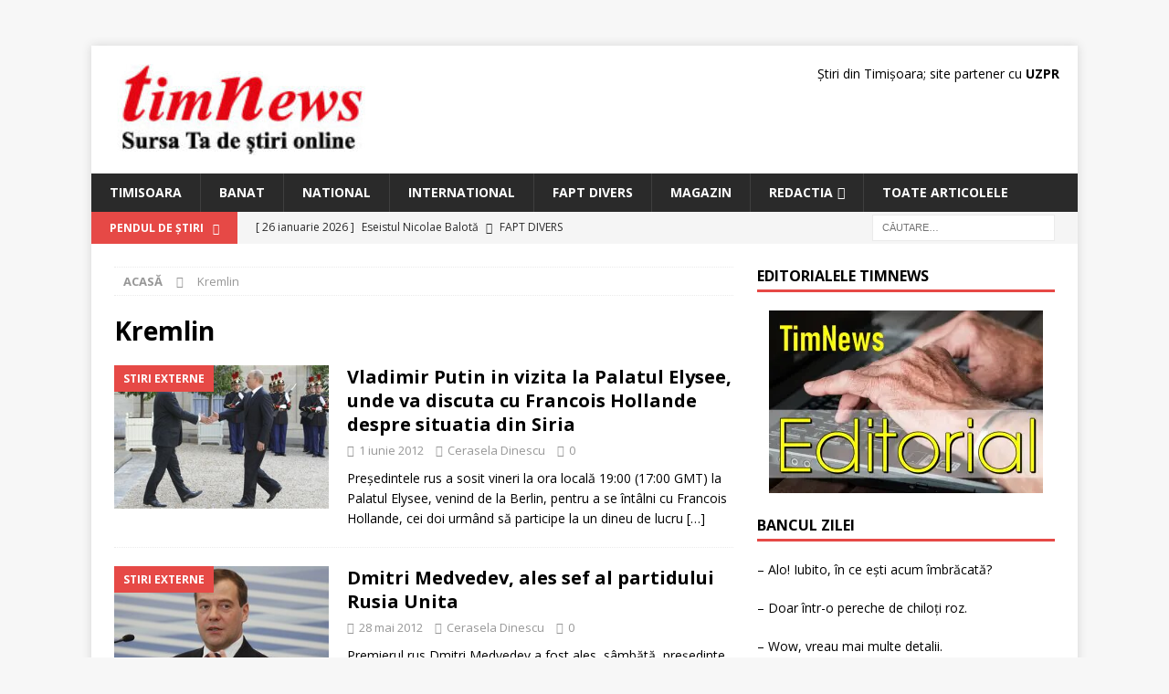

--- FILE ---
content_type: text/html; charset=UTF-8
request_url: https://www.timnews.ro/eticheta/kremlin/
body_size: 10119
content:
<!DOCTYPE html>
<html class="no-js mh-one-sb" lang="ro-RO">
<head>
<meta charset="UTF-8">
<meta name="viewport" content="width=device-width, initial-scale=1.0">
<link rel="profile" href="http://gmpg.org/xfn/11"/>
<meta name='robots' content='index, follow, max-image-preview:large, max-snippet:-1, max-video-preview:-1'/>
	<style>img:is([sizes="auto" i], [sizes^="auto," i]) {contain-intrinsic-size:3000px 1500px}</style>
	
	<!-- This site is optimized with the Yoast SEO plugin v25.2 - https://yoast.com/wordpress/plugins/seo/ -->
	<title>Arhive Kremlin - Stiri din Timisoara: articole si informatii locale, national-international</title><link rel="preload" as="style" href="https://fonts.googleapis.com/css?family=Open%20Sans:300,400,400italic,600,700&display=swap"/><link rel="stylesheet" href="https://fonts.googleapis.com/css?family=Open%20Sans:300,400,400italic,600,700&display=swap" media="print" onload="this.media='all'"/><noscript><link rel="stylesheet" href="https://fonts.googleapis.com/css?family=Open%20Sans:300,400,400italic,600,700&display=swap"/></noscript>
	<link rel="canonical" href="https://www.timnews.ro/eticheta/kremlin/"/>
	<meta property="og:locale" content="ro_RO"/>
	<meta property="og:type" content="article"/>
	<meta property="og:title" content="Arhive Kremlin - Stiri din Timisoara: articole si informatii locale, national-international"/>
	<meta property="og:url" content="https://www.timnews.ro/eticheta/kremlin/"/>
	<meta property="og:site_name" content="Stiri din Timisoara: articole si informatii locale, national-international"/>
	<meta name="twitter:card" content="summary_large_image"/>
	<script type="application/ld+json" class="yoast-schema-graph">{"@context":"https://schema.org","@graph":[{"@type":"CollectionPage","@id":"https://www.timnews.ro/eticheta/kremlin/","url":"https://www.timnews.ro/eticheta/kremlin/","name":"Arhive Kremlin - Stiri din Timisoara: articole si informatii locale, national-international","isPartOf":{"@id":"https://www.timnews.ro/#website"},"primaryImageOfPage":{"@id":"https://www.timnews.ro/eticheta/kremlin/#primaryimage"},"image":{"@id":"https://www.timnews.ro/eticheta/kremlin/#primaryimage"},"thumbnailUrl":"https://www.timnews.ro/wp-content/uploads/2012/06/Vladimir-Putin.jpg","breadcrumb":{"@id":"https://www.timnews.ro/eticheta/kremlin/#breadcrumb"},"inLanguage":"ro-RO"},{"@type":"ImageObject","inLanguage":"ro-RO","@id":"https://www.timnews.ro/eticheta/kremlin/#primaryimage","url":"https://www.timnews.ro/wp-content/uploads/2012/06/Vladimir-Putin.jpg","contentUrl":"https://www.timnews.ro/wp-content/uploads/2012/06/Vladimir-Putin.jpg","width":"300","height":"200"},{"@type":"BreadcrumbList","@id":"https://www.timnews.ro/eticheta/kremlin/#breadcrumb","itemListElement":[{"@type":"ListItem","position":1,"name":"Prima pagină","item":"https://www.timnews.ro/"},{"@type":"ListItem","position":2,"name":"Kremlin"}]},{"@type":"WebSite","@id":"https://www.timnews.ro/#website","url":"https://www.timnews.ro/","name":"Stiri din Timisoara: articole si informatii locale, national-international","description":"Timnews are noutati din Timis si Banat, ziaristi in domeniile: economic, cultural, politic, sport, sanatate, juridic si tot ce vrei sa stii","publisher":{"@id":"https://www.timnews.ro/#organization"},"potentialAction":[{"@type":"SearchAction","target":{"@type":"EntryPoint","urlTemplate":"https://www.timnews.ro/?s={search_term_string}"},"query-input":{"@type":"PropertyValueSpecification","valueRequired":true,"valueName":"search_term_string"}}],"inLanguage":"ro-RO"},{"@type":"Organization","@id":"https://www.timnews.ro/#organization","name":"TimNews","alternateName":"Stiri din Timisoara","url":"https://www.timnews.ro/","logo":{"@type":"ImageObject","inLanguage":"ro-RO","@id":"https://www.timnews.ro/#/schema/logo/image/","url":"https://www.timnews.ro/wp-content/uploads/2024/04/cropped-cropped-sigla-timnews.jpg","contentUrl":"https://www.timnews.ro/wp-content/uploads/2024/04/cropped-cropped-sigla-timnews.jpg","width":290,"height":100,"caption":"TimNews"},"image":{"@id":"https://www.timnews.ro/#/schema/logo/image/"}}]}</script>
	<!-- / Yoast SEO plugin. -->


<link rel='dns-prefetch' href='//fonts.googleapis.com'/>
<link href='http://fonts.googleapis.com' rel='preconnect'/>
<link href='//fonts.gstatic.com' crossorigin='' rel='preconnect'/>
<link rel="alternate" type="application/rss+xml" title="Stiri din Timisoara: articole si informatii locale, national-international &raquo; Flux" href="https://www.timnews.ro/feed/"/>
<link rel="alternate" type="application/rss+xml" title="Stiri din Timisoara: articole si informatii locale, national-international &raquo; Flux comentarii" href="https://www.timnews.ro/comments/feed/"/>
<link rel="alternate" type="application/rss+xml" title="Stiri din Timisoara: articole si informatii locale, national-international &raquo; Flux etichetă Kremlin" href="https://www.timnews.ro/eticheta/kremlin/feed/"/>
<link rel='stylesheet' id='wp-block-library-css' href='https://www.timnews.ro/wp-includes/css/dist/block-library/style.min.css' type='text/css' media='all'/>
<style id='classic-theme-styles-inline-css' type='text/css'>.wp-block-button__link{color:#fff;background-color:#32373c;border-radius:9999px;box-shadow:none;text-decoration:none;padding:calc(.667em + 2px) calc(1.333em + 2px);font-size:1.125em}.wp-block-file__button{background:#32373c;color:#fff;text-decoration:none}</style>
<style id='global-styles-inline-css' type='text/css'>:root{--wp--preset--aspect-ratio--square:1;--wp--preset--aspect-ratio--4-3: 4/3;--wp--preset--aspect-ratio--3-4: 3/4;--wp--preset--aspect-ratio--3-2: 3/2;--wp--preset--aspect-ratio--2-3: 2/3;--wp--preset--aspect-ratio--16-9: 16/9;--wp--preset--aspect-ratio--9-16: 9/16;--wp--preset--color--black:#000;--wp--preset--color--cyan-bluish-gray:#abb8c3;--wp--preset--color--white:#fff;--wp--preset--color--pale-pink:#f78da7;--wp--preset--color--vivid-red:#cf2e2e;--wp--preset--color--luminous-vivid-orange:#ff6900;--wp--preset--color--luminous-vivid-amber:#fcb900;--wp--preset--color--light-green-cyan:#7bdcb5;--wp--preset--color--vivid-green-cyan:#00d084;--wp--preset--color--pale-cyan-blue:#8ed1fc;--wp--preset--color--vivid-cyan-blue:#0693e3;--wp--preset--color--vivid-purple:#9b51e0;--wp--preset--gradient--vivid-cyan-blue-to-vivid-purple:linear-gradient(135deg,rgba(6,147,227,1) 0%,#9b51e0 100%);--wp--preset--gradient--light-green-cyan-to-vivid-green-cyan:linear-gradient(135deg,#7adcb4 0%,#00d082 100%);--wp--preset--gradient--luminous-vivid-amber-to-luminous-vivid-orange:linear-gradient(135deg,rgba(252,185,0,1) 0%,rgba(255,105,0,1) 100%);--wp--preset--gradient--luminous-vivid-orange-to-vivid-red:linear-gradient(135deg,rgba(255,105,0,1) 0%,#cf2e2e 100%);--wp--preset--gradient--very-light-gray-to-cyan-bluish-gray:linear-gradient(135deg,#eee 0%,#a9b8c3 100%);--wp--preset--gradient--cool-to-warm-spectrum:linear-gradient(135deg,#4aeadc 0%,#9778d1 20%,#cf2aba 40%,#ee2c82 60%,#fb6962 80%,#fef84c 100%);--wp--preset--gradient--blush-light-purple:linear-gradient(135deg,#ffceec 0%,#9896f0 100%);--wp--preset--gradient--blush-bordeaux:linear-gradient(135deg,#fecda5 0%,#fe2d2d 50%,#6b003e 100%);--wp--preset--gradient--luminous-dusk:linear-gradient(135deg,#ffcb70 0%,#c751c0 50%,#4158d0 100%);--wp--preset--gradient--pale-ocean:linear-gradient(135deg,#fff5cb 0%,#b6e3d4 50%,#33a7b5 100%);--wp--preset--gradient--electric-grass:linear-gradient(135deg,#caf880 0%,#71ce7e 100%);--wp--preset--gradient--midnight:linear-gradient(135deg,#020381 0%,#2874fc 100%);--wp--preset--font-size--small:13px;--wp--preset--font-size--medium:20px;--wp--preset--font-size--large:36px;--wp--preset--font-size--x-large:42px;--wp--preset--spacing--20:.44rem;--wp--preset--spacing--30:.67rem;--wp--preset--spacing--40:1rem;--wp--preset--spacing--50:1.5rem;--wp--preset--spacing--60:2.25rem;--wp--preset--spacing--70:3.38rem;--wp--preset--spacing--80:5.06rem;--wp--preset--shadow--natural:6px 6px 9px rgba(0,0,0,.2);--wp--preset--shadow--deep:12px 12px 50px rgba(0,0,0,.4);--wp--preset--shadow--sharp:6px 6px 0 rgba(0,0,0,.2);--wp--preset--shadow--outlined:6px 6px 0 -3px rgba(255,255,255,1) , 6px 6px rgba(0,0,0,1);--wp--preset--shadow--crisp:6px 6px 0 rgba(0,0,0,1)}:where(.is-layout-flex){gap:.5em}:where(.is-layout-grid){gap:.5em}body .is-layout-flex{display:flex}.is-layout-flex{flex-wrap:wrap;align-items:center}.is-layout-flex > :is(*, div){margin:0}body .is-layout-grid{display:grid}.is-layout-grid > :is(*, div){margin:0}:where(.wp-block-columns.is-layout-flex){gap:2em}:where(.wp-block-columns.is-layout-grid){gap:2em}:where(.wp-block-post-template.is-layout-flex){gap:1.25em}:where(.wp-block-post-template.is-layout-grid){gap:1.25em}.has-black-color{color:var(--wp--preset--color--black)!important}.has-cyan-bluish-gray-color{color:var(--wp--preset--color--cyan-bluish-gray)!important}.has-white-color{color:var(--wp--preset--color--white)!important}.has-pale-pink-color{color:var(--wp--preset--color--pale-pink)!important}.has-vivid-red-color{color:var(--wp--preset--color--vivid-red)!important}.has-luminous-vivid-orange-color{color:var(--wp--preset--color--luminous-vivid-orange)!important}.has-luminous-vivid-amber-color{color:var(--wp--preset--color--luminous-vivid-amber)!important}.has-light-green-cyan-color{color:var(--wp--preset--color--light-green-cyan)!important}.has-vivid-green-cyan-color{color:var(--wp--preset--color--vivid-green-cyan)!important}.has-pale-cyan-blue-color{color:var(--wp--preset--color--pale-cyan-blue)!important}.has-vivid-cyan-blue-color{color:var(--wp--preset--color--vivid-cyan-blue)!important}.has-vivid-purple-color{color:var(--wp--preset--color--vivid-purple)!important}.has-black-background-color{background-color:var(--wp--preset--color--black)!important}.has-cyan-bluish-gray-background-color{background-color:var(--wp--preset--color--cyan-bluish-gray)!important}.has-white-background-color{background-color:var(--wp--preset--color--white)!important}.has-pale-pink-background-color{background-color:var(--wp--preset--color--pale-pink)!important}.has-vivid-red-background-color{background-color:var(--wp--preset--color--vivid-red)!important}.has-luminous-vivid-orange-background-color{background-color:var(--wp--preset--color--luminous-vivid-orange)!important}.has-luminous-vivid-amber-background-color{background-color:var(--wp--preset--color--luminous-vivid-amber)!important}.has-light-green-cyan-background-color{background-color:var(--wp--preset--color--light-green-cyan)!important}.has-vivid-green-cyan-background-color{background-color:var(--wp--preset--color--vivid-green-cyan)!important}.has-pale-cyan-blue-background-color{background-color:var(--wp--preset--color--pale-cyan-blue)!important}.has-vivid-cyan-blue-background-color{background-color:var(--wp--preset--color--vivid-cyan-blue)!important}.has-vivid-purple-background-color{background-color:var(--wp--preset--color--vivid-purple)!important}.has-black-border-color{border-color:var(--wp--preset--color--black)!important}.has-cyan-bluish-gray-border-color{border-color:var(--wp--preset--color--cyan-bluish-gray)!important}.has-white-border-color{border-color:var(--wp--preset--color--white)!important}.has-pale-pink-border-color{border-color:var(--wp--preset--color--pale-pink)!important}.has-vivid-red-border-color{border-color:var(--wp--preset--color--vivid-red)!important}.has-luminous-vivid-orange-border-color{border-color:var(--wp--preset--color--luminous-vivid-orange)!important}.has-luminous-vivid-amber-border-color{border-color:var(--wp--preset--color--luminous-vivid-amber)!important}.has-light-green-cyan-border-color{border-color:var(--wp--preset--color--light-green-cyan)!important}.has-vivid-green-cyan-border-color{border-color:var(--wp--preset--color--vivid-green-cyan)!important}.has-pale-cyan-blue-border-color{border-color:var(--wp--preset--color--pale-cyan-blue)!important}.has-vivid-cyan-blue-border-color{border-color:var(--wp--preset--color--vivid-cyan-blue)!important}.has-vivid-purple-border-color{border-color:var(--wp--preset--color--vivid-purple)!important}.has-vivid-cyan-blue-to-vivid-purple-gradient-background{background:var(--wp--preset--gradient--vivid-cyan-blue-to-vivid-purple)!important}.has-light-green-cyan-to-vivid-green-cyan-gradient-background{background:var(--wp--preset--gradient--light-green-cyan-to-vivid-green-cyan)!important}.has-luminous-vivid-amber-to-luminous-vivid-orange-gradient-background{background:var(--wp--preset--gradient--luminous-vivid-amber-to-luminous-vivid-orange)!important}.has-luminous-vivid-orange-to-vivid-red-gradient-background{background:var(--wp--preset--gradient--luminous-vivid-orange-to-vivid-red)!important}.has-very-light-gray-to-cyan-bluish-gray-gradient-background{background:var(--wp--preset--gradient--very-light-gray-to-cyan-bluish-gray)!important}.has-cool-to-warm-spectrum-gradient-background{background:var(--wp--preset--gradient--cool-to-warm-spectrum)!important}.has-blush-light-purple-gradient-background{background:var(--wp--preset--gradient--blush-light-purple)!important}.has-blush-bordeaux-gradient-background{background:var(--wp--preset--gradient--blush-bordeaux)!important}.has-luminous-dusk-gradient-background{background:var(--wp--preset--gradient--luminous-dusk)!important}.has-pale-ocean-gradient-background{background:var(--wp--preset--gradient--pale-ocean)!important}.has-electric-grass-gradient-background{background:var(--wp--preset--gradient--electric-grass)!important}.has-midnight-gradient-background{background:var(--wp--preset--gradient--midnight)!important}.has-small-font-size{font-size:var(--wp--preset--font-size--small)!important}.has-medium-font-size{font-size:var(--wp--preset--font-size--medium)!important}.has-large-font-size{font-size:var(--wp--preset--font-size--large)!important}.has-x-large-font-size{font-size:var(--wp--preset--font-size--x-large)!important}:where(.wp-block-post-template.is-layout-flex){gap:1.25em}:where(.wp-block-post-template.is-layout-grid){gap:1.25em}:where(.wp-block-columns.is-layout-flex){gap:2em}:where(.wp-block-columns.is-layout-grid){gap:2em}:root :where(.wp-block-pullquote){font-size:1.5em;line-height:1.6}</style>
<link rel='stylesheet' id='wphb-1-css' href='https://www.timnews.ro/wp-content/uploads/hummingbird-assets/040b78d367735050f3223893b755c533.css' type='text/css' media='all'/>
<style id='wphb-1-inline-css' type='text/css'>div#ez-toc-container .ez-toc-title{font-size:120%}div#ez-toc-container .ez-toc-title{font-weight:500}div#ez-toc-container ul li,div#ez-toc-container ul li a{font-size:95%}div#ez-toc-container ul li,div#ez-toc-container ul li a{font-weight:500}div#ez-toc-container nav ul ul li{font-size:90%}.ez-toc-container-direction{direction:ltr}.ez-toc-counter ul{counter-reset:item}.ez-toc-counter nav ul li a::before{content:counters(item,'.',decimal) '. ';display:inline-block;counter-increment:item;flex-grow:0;flex-shrink:0;margin-right:.2em;float:left}.ez-toc-widget-direction{direction:ltr}.ez-toc-widget-container ul{counter-reset:item}.ez-toc-widget-container nav ul li a::before{content:counters(item,'.',decimal) '. ';display:inline-block;counter-increment:item;flex-grow:0;flex-shrink:0;margin-right:.2em;float:left}</style>

<script type="text/javascript" src="https://www.timnews.ro/wp-content/uploads/hummingbird-assets/2eacd2c72ade3147fa47c20d0b25ebb1.js" id="wphb-2-js"></script>
<script type="text/javascript" src="https://www.timnews.ro/wp-content/uploads/hummingbird-assets/fde7b0c0b0b1b07932e09a4335ac0071.js" id="mh-scripts-js"></script>
<link rel="https://api.w.org/" href="https://www.timnews.ro/wp-json/"/><link rel="alternate" title="JSON" type="application/json" href="https://www.timnews.ro/wp-json/wp/v2/tags/2765"/><link rel="EditURI" type="application/rsd+xml" title="RSD" href="https://www.timnews.ro/xmlrpc.php?rsd"/>
<meta name="generator" content="WordPress 6.7.4"/>
<!--[if lt IE 9]>
<script src="https://www.timnews.ro/wp-content/themes/mh-magazine/js/css3-mediaqueries.js"></script>
<![endif]-->
<link rel="icon" href="https://www.timnews.ro/wp-content/uploads/2024/04/cropped-cropped-sigla-timnews-32x32.png" sizes="32x32"/>
<link rel="icon" href="https://www.timnews.ro/wp-content/uploads/2024/04/cropped-cropped-sigla-timnews-192x192.png" sizes="192x192"/>
<link rel="apple-touch-icon" href="https://www.timnews.ro/wp-content/uploads/2024/04/cropped-cropped-sigla-timnews-180x180.png"/>
<meta name="msapplication-TileImage" content="https://www.timnews.ro/wp-content/uploads/2024/04/cropped-cropped-sigla-timnews-270x270.png"/>
</head>
<body id="mh-mobile" class="archive tag tag-kremlin tag-2765 wp-custom-logo mh-boxed-layout mh-right-sb mh-loop-layout1 mh-widget-layout1" itemscope="itemscope" itemtype="https://schema.org/WebPage">
<aside class="mh-container mh-header-widget-1">
<div id="custom_html-5" class="widget_text mh-widget mh-header-1 widget_custom_html"><div class="textwidget custom-html-widget"><!-- Google tag (gtag.js) -->
<script async src="https://www.googletagmanager.com/gtag/js?id=G-VMX706CVTG"></script>
<script>window.dataLayer=window.dataLayer||[];function gtag(){dataLayer.push(arguments);}gtag('js',new Date());gtag('config','G-VMX706CVTG');</script></div></div></aside>
<div class="mh-container mh-container-outer">
<div class="mh-header-nav-mobile clearfix"></div>
	<div class="mh-preheader">
    	<div class="mh-container mh-container-inner mh-row clearfix">
							<div class="mh-header-bar-content mh-header-bar-top-left mh-col-2-3 clearfix">
									</div>
										<div class="mh-header-bar-content mh-header-bar-top-right mh-col-1-3 clearfix">
									</div>
					</div>
	</div>
<header class="mh-header" itemscope="itemscope" itemtype="https://schema.org/WPHeader">
	<div class="mh-container mh-container-inner clearfix">
		<div class="mh-custom-header clearfix">
<div class="mh-header-columns mh-row clearfix">
<div class="mh-col-1-3 mh-site-identity">
<div class="mh-site-logo" role="banner" itemscope="itemscope" itemtype="https://schema.org/Brand">
<a href="https://www.timnews.ro/" class="custom-logo-link" rel="home"><img width="290" height="100" src="https://www.timnews.ro/wp-content/uploads/2024/04/cropped-cropped-sigla-timnews.jpg" class="custom-logo" alt="Stiri din Timisoara: articole si informatii locale, national-international" decoding="async"/></a></div>
</div>
<aside class="mh-col-2-3 mh-header-widget-2">
<div id="custom_html-10" class="widget_text mh-widget mh-header-2 widget_custom_html"><div class="textwidget custom-html-widget">Știri din Timișoara; site partener cu <a href="https://uzpr.ro" title="Uniunea Ziaristilor Profesionisti din Romania" target="_blank"><strong>UZPR</strong></a></div></div></aside>
</div>
</div>
	</div>
	<div class="mh-main-nav-wrap">
		<nav class="mh-navigation mh-main-nav mh-container mh-container-inner clearfix" itemscope="itemscope" itemtype="https://schema.org/SiteNavigationElement">
			<div class="menu-meniu-nou-container"><ul id="menu-meniu-nou" class="menu"><li id="menu-item-70011" class="menu-item menu-item-type-taxonomy menu-item-object-category menu-item-70011"><a href="https://www.timnews.ro/categorie/timisoara/">Timisoara</a></li>
<li id="menu-item-70012" class="menu-item menu-item-type-taxonomy menu-item-object-category menu-item-70012"><a href="https://www.timnews.ro/categorie/banat/">Banat</a></li>
<li id="menu-item-70013" class="menu-item menu-item-type-taxonomy menu-item-object-category menu-item-70013"><a href="https://www.timnews.ro/categorie/nationale-2/">National</a></li>
<li id="menu-item-70014" class="menu-item menu-item-type-taxonomy menu-item-object-category menu-item-70014"><a href="https://www.timnews.ro/categorie/international/">International</a></li>
<li id="menu-item-76839" class="menu-item menu-item-type-taxonomy menu-item-object-category menu-item-76839"><a href="https://www.timnews.ro/categorie/fapt-divers/">Fapt Divers</a></li>
<li id="menu-item-76838" class="menu-item menu-item-type-taxonomy menu-item-object-category menu-item-76838"><a href="https://www.timnews.ro/categorie/magazin/">Magazin</a></li>
<li id="menu-item-70015" class="menu-item menu-item-type-custom menu-item-object-custom menu-item-has-children menu-item-70015"><a href="https://www.timnews.ro/redactie/">Redactia</a>
<ul class="sub-menu">
	<li id="menu-item-70016" class="menu-item menu-item-type-custom menu-item-object-custom menu-item-70016"><a href="https://www.timnews.ro/contact/">Contact</a></li>
	<li id="menu-item-76492" class="menu-item menu-item-type-post_type menu-item-object-page menu-item-76492"><a href="https://www.timnews.ro/gdpr/">GDPR</a></li>
</ul>
</li>
<li id="menu-item-75653" class="menu-item menu-item-type-custom menu-item-object-custom menu-item-75653"><a href="https://www.timnews.ro/articole/">Toate articolele</a></li>
</ul></div>		</nav>
	</div>
	</header>
	<div class="mh-subheader">
		<div class="mh-container mh-container-inner mh-row clearfix">
							<div class="mh-header-bar-content mh-header-bar-bottom-left mh-col-2-3 clearfix">
											<div class="mh-header-ticker mh-header-ticker-bottom">
							<div class="mh-ticker-bottom">
			<div class="mh-ticker-title mh-ticker-title-bottom">
			Pendul de Știri<i class="fa fa-chevron-right"></i>		</div>
		<div class="mh-ticker-content mh-ticker-content-bottom">
		<ul id="mh-ticker-loop-bottom">				<li class="mh-ticker-item mh-ticker-item-bottom">
					<a href="https://www.timnews.ro/fapt-divers/eseistul-nicolae-balota/2026/01/26/" title="Eseistul Nicolae Balotă">
						<span class="mh-ticker-item-date mh-ticker-item-date-bottom">
                        	[ 26 ianuarie 2026 ]                        </span>
						<span class="mh-ticker-item-title mh-ticker-item-title-bottom">
							Eseistul Nicolae Balotă						</span>
													<span class="mh-ticker-item-cat mh-ticker-item-cat-bottom">
								<i class="fa fa-caret-right"></i>
																Fapt Divers							</span>
											</a>
				</li>				<li class="mh-ticker-item mh-ticker-item-bottom">
					<a href="https://www.timnews.ro/timisoara/achizitie-de-alte-zece-tramvaie-prin-fonduri-europene/2026/01/25/" title="Achiziție de alte zece tramvaie, prin fonduri europene">
						<span class="mh-ticker-item-date mh-ticker-item-date-bottom">
                        	[ 25 ianuarie 2026 ]                        </span>
						<span class="mh-ticker-item-title mh-ticker-item-title-bottom">
							Achiziție de alte zece tramvaie, prin fonduri europene						</span>
													<span class="mh-ticker-item-cat mh-ticker-item-cat-bottom">
								<i class="fa fa-caret-right"></i>
																Timisoara							</span>
											</a>
				</li>				<li class="mh-ticker-item mh-ticker-item-bottom">
					<a href="https://www.timnews.ro/timisoara/harta-invizibila-a-atasamentului-lansare-de-carte/2026/01/25/" title="„Harta invizibilă a atașamentului” &#8211; Lansare de carte">
						<span class="mh-ticker-item-date mh-ticker-item-date-bottom">
                        	[ 25 ianuarie 2026 ]                        </span>
						<span class="mh-ticker-item-title mh-ticker-item-title-bottom">
							„Harta invizibilă a atașamentului” &#8211; Lansare de carte						</span>
													<span class="mh-ticker-item-cat mh-ticker-item-cat-bottom">
								<i class="fa fa-caret-right"></i>
																Timisoara							</span>
											</a>
				</li>				<li class="mh-ticker-item mh-ticker-item-bottom">
					<a href="https://www.timnews.ro/timisoara/intreruperea-furnizarii-apei-calde-si-a-incalzirii-27/2026/01/25/" title="Întreruperea furnizării apei calde și a încălzirii">
						<span class="mh-ticker-item-date mh-ticker-item-date-bottom">
                        	[ 25 ianuarie 2026 ]                        </span>
						<span class="mh-ticker-item-title mh-ticker-item-title-bottom">
							Întreruperea furnizării apei calde și a încălzirii						</span>
													<span class="mh-ticker-item-cat mh-ticker-item-cat-bottom">
								<i class="fa fa-caret-right"></i>
																Timisoara							</span>
											</a>
				</li>				<li class="mh-ticker-item mh-ticker-item-bottom">
					<a href="https://www.timnews.ro/nationale-2/russell-crowe-va-concerta-si-la-timisoara/2026/01/25/" title="Russell Crowe va concerta în iulie și la Timișoara">
						<span class="mh-ticker-item-date mh-ticker-item-date-bottom">
                        	[ 25 ianuarie 2026 ]                        </span>
						<span class="mh-ticker-item-title mh-ticker-item-title-bottom">
							Russell Crowe va concerta în iulie și la Timișoara						</span>
													<span class="mh-ticker-item-cat mh-ticker-item-cat-bottom">
								<i class="fa fa-caret-right"></i>
																National							</span>
											</a>
				</li>		</ul>
	</div>
</div>						</div>
									</div>
										<div class="mh-header-bar-content mh-header-bar-bottom-right mh-col-1-3 clearfix">
											<aside class="mh-header-search mh-header-search-bottom">
							<form role="search" method="get" class="search-form" action="https://www.timnews.ro/">
				<label>
					<span class="screen-reader-text">Caută după:</span>
					<input type="search" class="search-field" placeholder="Căutare&hellip;" value="" name="s"/>
				</label>
				<input type="submit" class="search-submit" value="Caută"/>
			</form>						</aside>
									</div>
					</div>
	</div>
<div class="mh-wrapper clearfix">
	<div class="mh-main clearfix">
		<div id="main-content" class="mh-loop mh-content" role="main"><nav class="mh-breadcrumb" itemscope itemtype="http://schema.org/BreadcrumbList"><span itemprop="itemListElement" itemscope itemtype="http://schema.org/ListItem"><a href="https://www.timnews.ro" itemprop="item"><span itemprop="name">Acasă</span></a><meta itemprop="position" content="1"/></span><span class="mh-breadcrumb-delimiter"><i class="fa fa-angle-right"></i></span>Kremlin</nav>
				<header class="page-header"><h1 class="page-title">Kremlin</h1>				</header><article class="mh-posts-list-item clearfix post-36360 post type-post status-publish format-standard has-post-thumbnail hentry category-stiri-externe tag-berlin tag-francois-hollande tag-interventii-armate tag-kremlin tag-merkel tag-palatul-elysee tag-putin tag-siria">
	<figure class="mh-posts-list-thumb">
		<a class="mh-thumb-icon mh-thumb-icon-small-mobile" href="https://www.timnews.ro/stiri-externe/vladimir-putin-in-vizita-la-palatul-elysee-unde-va-discuta-cu-francois-hollande-despre-situatia-din-siria/2012/06/01/"><img width="300" height="200" src="https://www.timnews.ro/wp-content/uploads/2012/06/Vladimir-Putin.jpg" class="attachment-mh-magazine-medium size-mh-magazine-medium wp-post-image" alt="" decoding="async" fetchpriority="high"/>		</a>
					<div class="mh-image-caption mh-posts-list-caption">
				Stiri externe			</div>
			</figure>
	<div class="mh-posts-list-content clearfix">
		<header class="mh-posts-list-header">
			<h3 class="entry-title mh-posts-list-title">
				<a href="https://www.timnews.ro/stiri-externe/vladimir-putin-in-vizita-la-palatul-elysee-unde-va-discuta-cu-francois-hollande-despre-situatia-din-siria/2012/06/01/" title="Vladimir Putin in vizita la Palatul Elysee, unde va discuta cu Francois Hollande despre situatia din Siria" rel="bookmark">
					Vladimir Putin in vizita la Palatul Elysee, unde va discuta cu Francois Hollande despre situatia din Siria				</a>
			</h3>
			<div class="mh-meta entry-meta">
<span class="entry-meta-date updated"><i class="fa fa-clock-o"></i><a href="https://www.timnews.ro/2012/06/">1 iunie 2012</a></span>
<span class="entry-meta-author author vcard"><i class="fa fa-user"></i><a class="fn" href="https://www.timnews.ro/author/cerasela-dinescu/">Cerasela Dinescu</a></span>
<span class="entry-meta-comments"><i class="fa fa-comment-o"></i><a href="https://www.timnews.ro/stiri-externe/vladimir-putin-in-vizita-la-palatul-elysee-unde-va-discuta-cu-francois-hollande-despre-situatia-din-siria/2012/06/01/#respond" class="mh-comment-count-link">0</a></span>
</div>
		</header>
		<div class="mh-posts-list-excerpt clearfix">
			<div class="mh-excerpt"><p>Preşedintele rus a sosit vineri la ora locală 19:00 (17:00 GMT) la Palatul Elysee, venind de la Berlin, pentru a se întâlni cu Francois Hollande, cei doi urmând să participe la un dineu de lucru <a class="mh-excerpt-more" href="https://www.timnews.ro/stiri-externe/vladimir-putin-in-vizita-la-palatul-elysee-unde-va-discuta-cu-francois-hollande-despre-situatia-din-siria/2012/06/01/" title="Vladimir Putin in vizita la Palatul Elysee, unde va discuta cu Francois Hollande despre situatia din Siria">[&#8230;]</a></p>
</div>		</div>
	</div>
</article><article class="mh-posts-list-item clearfix post-35990 post type-post status-publish format-standard has-post-thumbnail hentry category-stiri-externe tag-congres tag-dmitri-medvedev tag-kremlin tag-premier tag-rusia-unita">
	<figure class="mh-posts-list-thumb">
		<a class="mh-thumb-icon mh-thumb-icon-small-mobile" href="https://www.timnews.ro/stiri-externe/dmitri-medvedev-ales-sef-al-partidului-rusia-unita/2012/05/28/"><img width="300" height="200" src="https://www.timnews.ro/wp-content/uploads/2012/05/Dmitri-Medvedev.jpg" class="attachment-mh-magazine-medium size-mh-magazine-medium wp-post-image" alt="" decoding="async"/>		</a>
					<div class="mh-image-caption mh-posts-list-caption">
				Stiri externe			</div>
			</figure>
	<div class="mh-posts-list-content clearfix">
		<header class="mh-posts-list-header">
			<h3 class="entry-title mh-posts-list-title">
				<a href="https://www.timnews.ro/stiri-externe/dmitri-medvedev-ales-sef-al-partidului-rusia-unita/2012/05/28/" title="Dmitri Medvedev, ales sef al partidului Rusia Unita" rel="bookmark">
					Dmitri Medvedev, ales sef al partidului Rusia Unita				</a>
			</h3>
			<div class="mh-meta entry-meta">
<span class="entry-meta-date updated"><i class="fa fa-clock-o"></i><a href="https://www.timnews.ro/2012/05/">28 mai 2012</a></span>
<span class="entry-meta-author author vcard"><i class="fa fa-user"></i><a class="fn" href="https://www.timnews.ro/author/cerasela-dinescu/">Cerasela Dinescu</a></span>
<span class="entry-meta-comments"><i class="fa fa-comment-o"></i><a href="https://www.timnews.ro/stiri-externe/dmitri-medvedev-ales-sef-al-partidului-rusia-unita/2012/05/28/#respond" class="mh-comment-count-link">0</a></span>
</div>
		</header>
		<div class="mh-posts-list-excerpt clearfix">
			<div class="mh-excerpt"><p>Premierul rus Dmitri Medvedev a fost ales, sâmbătă, preşedinte al partidului de guvernământ Rusia Unită, în cadrul unui congres extraordinar al formaţiunii, organizat după învestirea lui Vladimir Putin la şefia statului. Medvedev a fost ales <a class="mh-excerpt-more" href="https://www.timnews.ro/stiri-externe/dmitri-medvedev-ales-sef-al-partidului-rusia-unita/2012/05/28/" title="Dmitri Medvedev, ales sef al partidului Rusia Unita">[&#8230;]</a></p>
</div>		</div>
	</div>
</article><article class="mh-posts-list-item clearfix post-34594 post type-post status-publish format-standard has-post-thumbnail hentry category-stiri-externe tag-dmitri-medvedev tag-duma-de-stat tag-kremlin tag-premier tag-rusia tag-vladimir-putin">
	<figure class="mh-posts-list-thumb">
		<a class="mh-thumb-icon mh-thumb-icon-small-mobile" href="https://www.timnews.ro/stiri-externe/medvedev-validat-prim-ministru-al-rusiei/2012/05/09/"><img width="300" height="200" src="https://www.timnews.ro/wp-content/uploads/2012/05/Medvedev.jpg" class="attachment-mh-magazine-medium size-mh-magazine-medium wp-post-image" alt="" decoding="async"/>		</a>
					<div class="mh-image-caption mh-posts-list-caption">
				Stiri externe			</div>
			</figure>
	<div class="mh-posts-list-content clearfix">
		<header class="mh-posts-list-header">
			<h3 class="entry-title mh-posts-list-title">
				<a href="https://www.timnews.ro/stiri-externe/medvedev-validat-prim-ministru-al-rusiei/2012/05/09/" title="Medvedev validat prim-ministru al Rusiei" rel="bookmark">
					Medvedev validat prim-ministru al Rusiei				</a>
			</h3>
			<div class="mh-meta entry-meta">
<span class="entry-meta-date updated"><i class="fa fa-clock-o"></i><a href="https://www.timnews.ro/2012/05/">9 mai 2012</a></span>
<span class="entry-meta-author author vcard"><i class="fa fa-user"></i><a class="fn" href="https://www.timnews.ro/author/cerasela-dinescu/">Cerasela Dinescu</a></span>
<span class="entry-meta-comments"><i class="fa fa-comment-o"></i><a href="https://www.timnews.ro/stiri-externe/medvedev-validat-prim-ministru-al-rusiei/2012/05/09/#respond" class="mh-comment-count-link">0</a></span>
</div>
		</header>
		<div class="mh-posts-list-excerpt clearfix">
			<div class="mh-excerpt"><p>Candidatura fostului preşedinte Dmitri Medvedev la postul de premier al Rusiei a fost validată marţi de Duma de Stat, camera inferioară a parlamentului rus, cu 299 de voturi pentru şi 144 împotrivă. Funcţia de premier <a class="mh-excerpt-more" href="https://www.timnews.ro/stiri-externe/medvedev-validat-prim-ministru-al-rusiei/2012/05/09/" title="Medvedev validat prim-ministru al Rusiei">[&#8230;]</a></p>
</div>		</div>
	</div>
</article><article class="mh-posts-list-item clearfix post-34504 post type-post status-publish format-standard has-post-thumbnail hentry category-stiri-externe tag-credinta tag-investirea tag-juramantul tag-kremlin tag-moscova tag-palat tag-rusia tag-vladimir-putin">
	<figure class="mh-posts-list-thumb">
		<a class="mh-thumb-icon mh-thumb-icon-small-mobile" href="https://www.timnews.ro/stiri-externe/vladimir-putin-investit-presedinte-al-rusiei/2012/05/08/"><img width="300" height="200" src="https://www.timnews.ro/wp-content/uploads/2012/05/Vladimir-Putin.jpg" class="attachment-mh-magazine-medium size-mh-magazine-medium wp-post-image" alt="" decoding="async" loading="lazy"/>		</a>
					<div class="mh-image-caption mh-posts-list-caption">
				Stiri externe			</div>
			</figure>
	<div class="mh-posts-list-content clearfix">
		<header class="mh-posts-list-header">
			<h3 class="entry-title mh-posts-list-title">
				<a href="https://www.timnews.ro/stiri-externe/vladimir-putin-investit-presedinte-al-rusiei/2012/05/08/" title="Vladimir Putin, investit presedinte al Rusiei" rel="bookmark">
					Vladimir Putin, investit presedinte al Rusiei				</a>
			</h3>
			<div class="mh-meta entry-meta">
<span class="entry-meta-date updated"><i class="fa fa-clock-o"></i><a href="https://www.timnews.ro/2012/05/">8 mai 2012</a></span>
<span class="entry-meta-author author vcard"><i class="fa fa-user"></i><a class="fn" href="https://www.timnews.ro/author/cerasela-dinescu/">Cerasela Dinescu</a></span>
<span class="entry-meta-comments"><i class="fa fa-comment-o"></i><a href="https://www.timnews.ro/stiri-externe/vladimir-putin-investit-presedinte-al-rusiei/2012/05/08/#respond" class="mh-comment-count-link">0</a></span>
</div>
		</header>
		<div class="mh-posts-list-excerpt clearfix">
			<div class="mh-excerpt"><p>Preşedintele Rusiei Vladimir Putin a depus luni jurământul de credinţă la învestirea sa în postul de şef de stat, potrivit imaginilor transmise de Vesti. Liderul forte a rostit cu mâna dreaptă pe Constituţie: Jur ca <a class="mh-excerpt-more" href="https://www.timnews.ro/stiri-externe/vladimir-putin-investit-presedinte-al-rusiei/2012/05/08/" title="Vladimir Putin, investit presedinte al Rusiei">[&#8230;]</a></p>
</div>		</div>
	</div>
</article><article class="mh-posts-list-item clearfix post-29226 post type-post status-publish format-standard has-post-thumbnail hentry category-stiri-externe tag-ani tag-kremlin tag-mandat tag-opozitie tag-revenirea tag-rusia tag-sase tag-sufragii tag-unita tag-vladimir-putin tag-voturi">
	<figure class="mh-posts-list-thumb">
		<a class="mh-thumb-icon mh-thumb-icon-small-mobile" href="https://www.timnews.ro/stiri-externe/international-putin-revine-la-kremlin-pentru-mandat-de-sase-ani/2012/03/05/"><img width="300" height="200" src="https://www.timnews.ro/wp-content/uploads/2012/03/Putin.jpg" class="attachment-mh-magazine-medium size-mh-magazine-medium wp-post-image" alt="" decoding="async" loading="lazy"/>		</a>
					<div class="mh-image-caption mh-posts-list-caption">
				Stiri externe			</div>
			</figure>
	<div class="mh-posts-list-content clearfix">
		<header class="mh-posts-list-header">
			<h3 class="entry-title mh-posts-list-title">
				<a href="https://www.timnews.ro/stiri-externe/international-putin-revine-la-kremlin-pentru-mandat-de-sase-ani/2012/03/05/" title="INTERNAŢIONAL / Putin revine la Kremlin pentru un mandat de şase ani" rel="bookmark">
					INTERNAŢIONAL / Putin revine la Kremlin pentru un mandat de şase ani				</a>
			</h3>
			<div class="mh-meta entry-meta">
<span class="entry-meta-date updated"><i class="fa fa-clock-o"></i><a href="https://www.timnews.ro/2012/03/">5 martie 2012</a></span>
<span class="entry-meta-author author vcard"><i class="fa fa-user"></i><a class="fn" href="https://www.timnews.ro/author/cerasela-dinescu/">Cerasela Dinescu</a></span>
<span class="entry-meta-comments"><i class="fa fa-comment-o"></i><a href="https://www.timnews.ro/stiri-externe/international-putin-revine-la-kremlin-pentru-mandat-de-sase-ani/2012/03/05/#respond" class="mh-comment-count-link">0</a></span>
</div>
		</header>
		<div class="mh-posts-list-excerpt clearfix">
			<div class="mh-excerpt"><p>Liderul naţional rus Vladimir Putin a fost ales duminică preşedinte al Rusiei cu aproximativ 62,55% din voturi, potrivit rezultatelor parţiale difuzate de Comisia Electorală Centrală, după centralizarea a 29% din sufragii. Revenirea lui Putin la <a class="mh-excerpt-more" href="https://www.timnews.ro/stiri-externe/international-putin-revine-la-kremlin-pentru-mandat-de-sase-ani/2012/03/05/" title="INTERNAŢIONAL / Putin revine la Kremlin pentru un mandat de şase ani">[&#8230;]</a></p>
</div>		</div>
	</div>
</article><article class="mh-posts-list-item clearfix post-29168 post type-post status-publish format-standard has-post-thumbnail hentry category-stiri-externe tag-kremlin tag-legea tag-milioane tag-persoane tag-politisti tag-presedinte tag-resedinta tag-rusi tag-rusia tag-urne tag-vladimir-putin tag-votare">
	<figure class="mh-posts-list-thumb">
		<a class="mh-thumb-icon mh-thumb-icon-small-mobile" href="https://www.timnews.ro/stiri-externe/international-110-milioane-de-rusi-sunt-asteptati-duminica-la-urne/2012/03/04/"><img width="300" height="200" src="https://www.timnews.ro/wp-content/uploads/2012/03/110-milioane-de-ruşi.jpg" class="attachment-mh-magazine-medium size-mh-magazine-medium wp-post-image" alt="" decoding="async" loading="lazy"/>		</a>
					<div class="mh-image-caption mh-posts-list-caption">
				Stiri externe			</div>
			</figure>
	<div class="mh-posts-list-content clearfix">
		<header class="mh-posts-list-header">
			<h3 class="entry-title mh-posts-list-title">
				<a href="https://www.timnews.ro/stiri-externe/international-110-milioane-de-rusi-sunt-asteptati-duminica-la-urne/2012/03/04/" title="INTERNAŢIONAL / 110 milioane de ruşi sunt aşteptaţi duminică la urne" rel="bookmark">
					INTERNAŢIONAL / 110 milioane de ruşi sunt aşteptaţi duminică la urne				</a>
			</h3>
			<div class="mh-meta entry-meta">
<span class="entry-meta-date updated"><i class="fa fa-clock-o"></i><a href="https://www.timnews.ro/2012/03/">4 martie 2012</a></span>
<span class="entry-meta-author author vcard"><i class="fa fa-user"></i><a class="fn" href="https://www.timnews.ro/author/cerasela-dinescu/">Cerasela Dinescu</a></span>
<span class="entry-meta-comments"><i class="fa fa-comment-o"></i><a href="https://www.timnews.ro/stiri-externe/international-110-milioane-de-rusi-sunt-asteptati-duminica-la-urne/2012/03/04/#respond" class="mh-comment-count-link">0</a></span>
</div>
		</header>
		<div class="mh-posts-list-excerpt clearfix">
			<div class="mh-excerpt"><p>Aproximativ 110 milioane de ruşi sunt aşteptaţi duminică la urne ca să-şi aleagă preşedintele pentru următorii şase ani, un scrutin cu rezultat previzibil, în urma căruia se estimează că Vladimir Putin va reveni la Kremlin, <a class="mh-excerpt-more" href="https://www.timnews.ro/stiri-externe/international-110-milioane-de-rusi-sunt-asteptati-duminica-la-urne/2012/03/04/" title="INTERNAŢIONAL / 110 milioane de ruşi sunt aşteptaţi duminică la urne">[&#8230;]</a></p>
</div>		</div>
	</div>
</article><article class="mh-posts-list-item clearfix post-28656 post type-post status-publish format-standard has-post-thumbnail hentry category-stiri-externe tag-candidat tag-kremlin tag-lant tag-opozitie tag-premier tag-prezidentiale tag-protest tag-putere tag-semn tag-uman tag-vladimir-putin">
	<figure class="mh-posts-list-thumb">
		<a class="mh-thumb-icon mh-thumb-icon-small-mobile" href="https://www.timnews.ro/stiri-externe/international-lant-uman-in-jurul-kremlinului-in-semn-de-protest-fata-de-putere/2012/02/26/"><img width="300" height="200" src="https://www.timnews.ro/wp-content/uploads/2012/02/Lanţ-uman-în-jurul-Kremlinului.jpg" class="attachment-mh-magazine-medium size-mh-magazine-medium wp-post-image" alt="" decoding="async" loading="lazy"/>		</a>
					<div class="mh-image-caption mh-posts-list-caption">
				Stiri externe			</div>
			</figure>
	<div class="mh-posts-list-content clearfix">
		<header class="mh-posts-list-header">
			<h3 class="entry-title mh-posts-list-title">
				<a href="https://www.timnews.ro/stiri-externe/international-lant-uman-in-jurul-kremlinului-in-semn-de-protest-fata-de-putere/2012/02/26/" title="INTERNAŢIONAL / Lanţ uman în jurul Kremlinului, în semn de protest faţă de putere" rel="bookmark">
					INTERNAŢIONAL / Lanţ uman în jurul Kremlinului, în semn de protest faţă de putere				</a>
			</h3>
			<div class="mh-meta entry-meta">
<span class="entry-meta-date updated"><i class="fa fa-clock-o"></i><a href="https://www.timnews.ro/2012/02/">26 februarie 2012</a></span>
<span class="entry-meta-author author vcard"><i class="fa fa-user"></i><a class="fn" href="https://www.timnews.ro/author/cerasela-dinescu/">Cerasela Dinescu</a></span>
<span class="entry-meta-comments"><i class="fa fa-comment-o"></i><a href="https://www.timnews.ro/stiri-externe/international-lant-uman-in-jurul-kremlinului-in-semn-de-protest-fata-de-putere/2012/02/26/#respond" class="mh-comment-count-link">0</a></span>
</div>
		</header>
		<div class="mh-posts-list-excerpt clearfix">
			<div class="mh-excerpt"><p>Mii de moscoviţi, simpatizanţi ai opoziţiei ruse, au format duminică un lanţ uman în jurul Kremlinului, în semn de protest faţă de regimul premierului Vladimir Putin, principalul candidat al prezidenţialelor din 4 martie. La ora <a class="mh-excerpt-more" href="https://www.timnews.ro/stiri-externe/international-lant-uman-in-jurul-kremlinului-in-semn-de-protest-fata-de-putere/2012/02/26/" title="INTERNAŢIONAL / Lanţ uman în jurul Kremlinului, în semn de protest faţă de putere">[&#8230;]</a></p>
</div>		</div>
	</div>
</article><article class="mh-posts-list-item clearfix post-7793 post type-post status-publish format-standard has-post-thumbnail hentry category-fara-categorie tag-cernobal tag-kremlin">
	<figure class="mh-posts-list-thumb">
		<a class="mh-thumb-icon mh-thumb-icon-small-mobile" href="https://www.timnews.ro/fara-categorie/25-de-ani-de-la-explozia-de-la-cernobal/2011/04/25/"><img width="326" height="243" src="https://www.timnews.ro/wp-content/uploads/2011/04/Cernobal-2.png" class="attachment-mh-magazine-medium size-mh-magazine-medium wp-post-image" alt="" decoding="async" loading="lazy" srcset="https://www.timnews.ro/wp-content/uploads/2011/04/Cernobal-2.png 395w, https://www.timnews.ro/wp-content/uploads/2011/04/Cernobal-2-300x223.png 300w" sizes="auto, (max-width: 326px) 100vw, 326px"/>		</a>
					<div class="mh-image-caption mh-posts-list-caption">
				Fără categorie			</div>
			</figure>
	<div class="mh-posts-list-content clearfix">
		<header class="mh-posts-list-header">
			<h3 class="entry-title mh-posts-list-title">
				<a href="https://www.timnews.ro/fara-categorie/25-de-ani-de-la-explozia-de-la-cernobal/2011/04/25/" title="25 de ani de la explozia de la Cernobâl" rel="bookmark">
					25 de ani de la explozia de la Cernobâl				</a>
			</h3>
			<div class="mh-meta entry-meta">
<span class="entry-meta-date updated"><i class="fa fa-clock-o"></i><a href="https://www.timnews.ro/2011/04/">25 aprilie 2011</a></span>
<span class="entry-meta-author author vcard"><i class="fa fa-user"></i><a class="fn" href="https://www.timnews.ro/author/admin/">admin</a></span>
<span class="entry-meta-comments"><i class="fa fa-comment-o"></i><a href="https://www.timnews.ro/fara-categorie/25-de-ani-de-la-explozia-de-la-cernobal/2011/04/25/#respond" class="mh-comment-count-link">0</a></span>
</div>
		</header>
		<div class="mh-posts-list-excerpt clearfix">
			<div class="mh-excerpt"><p>Principala învăţătură pe care trebuie să o tragem în urma catastrofelor de la Cernobâl şi Fukushima este că trebuie să se spună adevărul, a declarat luni preşedintele rus, Dmitri Medvedev, în ajunul împlinirii a 25 <a class="mh-excerpt-more" href="https://www.timnews.ro/fara-categorie/25-de-ani-de-la-explozia-de-la-cernobal/2011/04/25/" title="25 de ani de la explozia de la Cernobâl">[&#8230;]</a></p>
</div>		</div>
	</div>
</article>		</div>
			<aside class="mh-widget-col-1 mh-sidebar" itemscope="itemscope" itemtype="https://schema.org/WPSideBar"><div id="custom_html-7" class="widget_text mh-widget widget_custom_html"><h4 class="mh-widget-title"><span class="mh-widget-title-inner">Editorialele TimNews</span></h4><div class="textwidget custom-html-widget"><div align="center">
	<a href="https://www.timnews.ro/categorie/editorial/"><img src="https://www.timnews.ro/wp-content/uploads/2025/03/editorial-300.webp" title="Editoraiale de presa; Stiri din Timisoara, national si international" alt="editorial de presa stiri tin Timisoara"/></a>
</div></div></div><div id="text-48" class="mh-widget widget_text"><h4 class="mh-widget-title"><span class="mh-widget-title-inner">Bancul zilei</span></h4>			<div class="textwidget"><p>&#8211; Alo! Iubito, în ce ești acum îmbrăcată?</p>
<p>&#8211; Doar într-o pereche de chiloți roz.</p>
<p>&#8211; Wow, vreau mai multe detalii.</p>
<p>&#8211; 80% bumbac, 20% poliester</p>
</div>
		</div><div id="media_image-12" class="mh-widget widget_media_image"><h4 class="mh-widget-title"><span class="mh-widget-title-inner">reclama timnews</span></h4><img width="363" height="365" src="https://www.timnews.ro/wp-content/uploads/2025/12/publicitate-timnews_40-363x365.jpg" class="image wp-image-79742  attachment-medium size-medium" alt="" style="max-width: 100%; height: auto;" title="oferta spatiu reclama online" decoding="async" loading="lazy" srcset="https://www.timnews.ro/wp-content/uploads/2025/12/publicitate-timnews_40-363x365.jpg 363w, https://www.timnews.ro/wp-content/uploads/2025/12/publicitate-timnews_40-835x840.jpg 835w, https://www.timnews.ro/wp-content/uploads/2025/12/publicitate-timnews_40-768x773.jpg 768w, https://www.timnews.ro/wp-content/uploads/2025/12/publicitate-timnews_40-1526x1536.jpg 1526w, https://www.timnews.ro/wp-content/uploads/2025/12/publicitate-timnews_40.jpg 1594w" sizes="auto, (max-width: 363px) 100vw, 363px"/></div><div id="media_image-31" class="mh-widget widget_media_image"><h4 class="mh-widget-title"><span class="mh-widget-title-inner">Vand tipografie</span></h4><img width="340" height="365" src="https://www.timnews.ro/wp-content/uploads/2025/11/reclama-vanzare-tipografie_page-0001-340x365.jpg" class="image wp-image-79152  attachment-medium size-medium" alt="" style="max-width: 100%; height: auto;" decoding="async" loading="lazy" srcset="https://www.timnews.ro/wp-content/uploads/2025/11/reclama-vanzare-tipografie_page-0001-340x365.jpg 340w, https://www.timnews.ro/wp-content/uploads/2025/11/reclama-vanzare-tipografie_page-0001-783x840.jpg 783w, https://www.timnews.ro/wp-content/uploads/2025/11/reclama-vanzare-tipografie_page-0001-768x824.jpg 768w, https://www.timnews.ro/wp-content/uploads/2025/11/reclama-vanzare-tipografie_page-0001.jpg 913w" sizes="auto, (max-width: 340px) 100vw, 340px"/></div><div id="media_image-29" class="mh-widget widget_media_image"><h4 class="mh-widget-title"><span class="mh-widget-title-inner">reduceri editura</span></h4><a href="https://davidpressprint.ro"><img width="227" height="365" src="https://www.timnews.ro/wp-content/uploads/2025/12/reducere-DPP-227x365.jpg" class="image wp-image-79285  attachment-medium size-medium" alt="" style="max-width: 100%; height: auto;" decoding="async" loading="lazy" srcset="https://www.timnews.ro/wp-content/uploads/2025/12/reducere-DPP-227x365.jpg 227w, https://www.timnews.ro/wp-content/uploads/2025/12/reducere-DPP-522x840.jpg 522w, https://www.timnews.ro/wp-content/uploads/2025/12/reducere-DPP-768x1236.jpg 768w, https://www.timnews.ro/wp-content/uploads/2025/12/reducere-DPP-955x1536.jpg 955w, https://www.timnews.ro/wp-content/uploads/2025/12/reducere-DPP-1273x2048.jpg 1273w, https://www.timnews.ro/wp-content/uploads/2025/12/reducere-DPP-scaled.jpg 1591w" sizes="auto, (max-width: 227px) 100vw, 227px"/></a></div><div id="media_image-6" class="mh-widget widget_media_image"><h4 class="mh-widget-title"><span class="mh-widget-title-inner">David Press Print</span></h4><a href="https://davidpressprint.ro/"><img width="386" height="165" src="https://www.timnews.ro/wp-content/uploads/2024/04/cropped-cropped-sigla-dpp-1.jpg" class="image wp-image-68527  attachment-full size-full" alt="" style="max-width: 100%; height: auto;" decoding="async" loading="lazy"/></a></div><div id="media_image-28" class="mh-widget widget_media_image"><h4 class="mh-widget-title"><span class="mh-widget-title-inner">Cabinet Psih. Babeu</span></h4><img width="660" height="312" src="https://www.timnews.ro/wp-content/uploads/2025/03/Lavinia-Babeu-660x312.jpg" class="image wp-image-76172  attachment-medium size-medium" alt="" style="max-width: 100%; height: auto;" decoding="async" loading="lazy" srcset="https://www.timnews.ro/wp-content/uploads/2025/03/Lavinia-Babeu-660x312.jpg 660w, https://www.timnews.ro/wp-content/uploads/2025/03/Lavinia-Babeu-840x398.jpg 840w, https://www.timnews.ro/wp-content/uploads/2025/03/Lavinia-Babeu-768x364.jpg 768w, https://www.timnews.ro/wp-content/uploads/2025/03/Lavinia-Babeu-e1742158982348.jpg 700w" sizes="auto, (max-width: 660px) 100vw, 660px"/></div><div id="text-58" class="mh-widget widget_text"><h4 class="mh-widget-title"><span class="mh-widget-title-inner">ISSN 2821 &#8211; 5524 ISSN &#8211; L 2821 &#8211; 5524</span></h4>			<div class="textwidget"></div>
		</div>	</aside>	</div>
	</div>
<div class="mh-copyright-wrap">
	<div class="mh-container mh-container-inner clearfix">
		<p class="mh-copyright">
			Copyright &copy; 2026 | MH Magazine WordPress Theme de <a href="https://mhthemes.com/" title="Premium WordPress Themes" rel="nofollow">MH Themes</a>		</p>
	</div>
</div>
<a href="#" class="mh-back-to-top"><i class="fa fa-chevron-up"></i></a>
</div><!-- .mh-container-outer -->
<script type="text/javascript" src="https://www.timnews.ro/wp-content/uploads/hummingbird-assets/48f74ff49ba7cdac6fdd6f5f2a0ab8ff.js" id="wphb-3-js"></script>
<script type="text/javascript" id="wphb-3-js-after">//<![CDATA[
wp.i18n.setLocaleData({'text direction\u0004ltr':['ltr']});
//]]></script>
<script type="text/javascript" id="wphb-4-js-extra">//<![CDATA[
var ezTOC={"smooth_scroll":"1","visibility_hide_by_default":"","scroll_offset":"30","fallbackIcon":"<span class=\"\"><span class=\"eztoc-hide\" style=\"display:none;\">Toggle<\/span><span class=\"ez-toc-icon-toggle-span\"><svg style=\"fill: #999;color:#999\" xmlns=\"http:\/\/www.w3.org\/2000\/svg\" class=\"list-377408\" width=\"20px\" height=\"20px\" viewBox=\"0 0 24 24\" fill=\"none\"><path d=\"M6 6H4v2h2V6zm14 0H8v2h12V6zM4 11h2v2H4v-2zm16 0H8v2h12v-2zM4 16h2v2H4v-2zm16 0H8v2h12v-2z\" fill=\"currentColor\"><\/path><\/svg><svg style=\"fill: #999;color:#999\" class=\"arrow-unsorted-368013\" xmlns=\"http:\/\/www.w3.org\/2000\/svg\" width=\"10px\" height=\"10px\" viewBox=\"0 0 24 24\" version=\"1.2\" baseProfile=\"tiny\"><path d=\"M18.2 9.3l-6.2-6.3-6.2 6.3c-.2.2-.3.4-.3.7s.1.5.3.7c.2.2.4.3.7.3h11c.3 0 .5-.1.7-.3.2-.2.3-.5.3-.7s-.1-.5-.3-.7zM5.8 14.7l6.2 6.3 6.2-6.3c.2-.2.3-.5.3-.7s-.1-.5-.3-.7c-.2-.2-.4-.3-.7-.3h-11c-.3 0-.5.1-.7.3-.2.2-.3.5-.3.7s.1.5.3.7z\"\/><\/svg><\/span><\/span>","chamomile_theme_is_on":""};;;var eztoc_smooth_local={"scroll_offset":"30","add_request_uri":"","add_self_reference_link":""};
//]]></script>
<script type="text/javascript" id="wphb-4-js-before">//<![CDATA[
var wpcf7={"api":{"root":"https:\/\/www.timnews.ro\/wp-json\/","namespace":"contact-form-7\/v1"}};
//]]></script>
<script type="text/javascript" src="https://www.timnews.ro/wp-content/uploads/hummingbird-assets/9e3ca3712990900848f0dedd113a0739.js" id="wphb-4-js"></script>
</body>
</html>